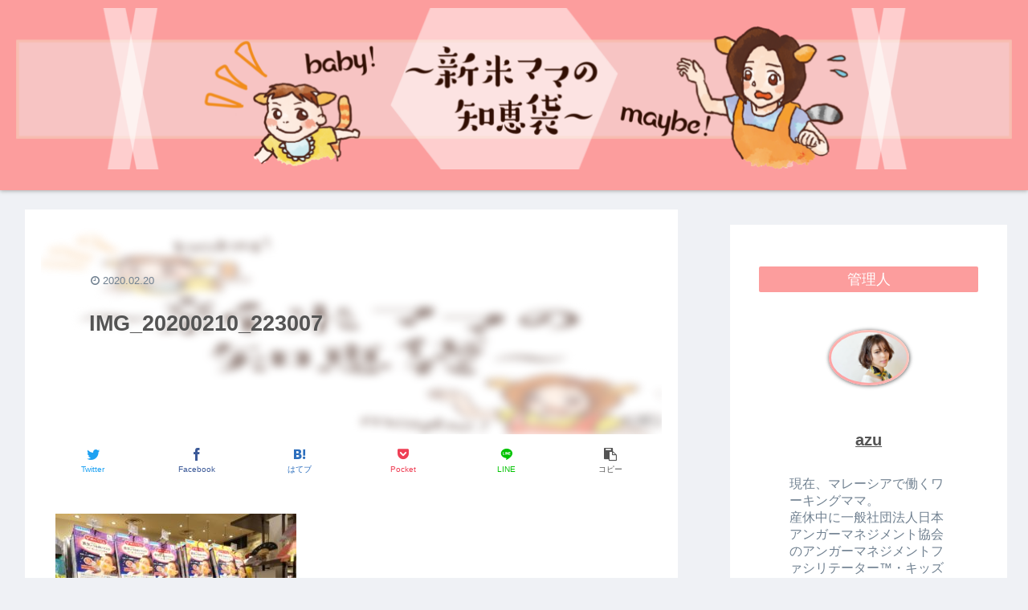

--- FILE ---
content_type: text/html; charset=utf-8
request_url: https://www.google.com/recaptcha/api2/aframe
body_size: 269
content:
<!DOCTYPE HTML><html><head><meta http-equiv="content-type" content="text/html; charset=UTF-8"></head><body><script nonce="_421I3jOjmhq937O1eoFHQ">/** Anti-fraud and anti-abuse applications only. See google.com/recaptcha */ try{var clients={'sodar':'https://pagead2.googlesyndication.com/pagead/sodar?'};window.addEventListener("message",function(a){try{if(a.source===window.parent){var b=JSON.parse(a.data);var c=clients[b['id']];if(c){var d=document.createElement('img');d.src=c+b['params']+'&rc='+(localStorage.getItem("rc::a")?sessionStorage.getItem("rc::b"):"");window.document.body.appendChild(d);sessionStorage.setItem("rc::e",parseInt(sessionStorage.getItem("rc::e")||0)+1);localStorage.setItem("rc::h",'1768455933328');}}}catch(b){}});window.parent.postMessage("_grecaptcha_ready", "*");}catch(b){}</script></body></html>

--- FILE ---
content_type: application/javascript; charset=utf-8;
request_url: https://dalc.valuecommerce.com/app3?p=886212554&_s=https%3A%2F%2Fbabymaybe-official.com%2Fkosodate-haneda-inteernational-kidsspace%2Fimg_20200210_223007%2F&vf=iVBORw0KGgoAAAANSUhEUgAAAAMAAAADCAYAAABWKLW%2FAAAAMElEQVQYV2NkFGP4nxFUxzBxRi8D4zxO5v%2BfRToYKnPLGBhzubr%2BzzynxNCmEcIAAP6MDScwgsmDAAAAAElFTkSuQmCC
body_size: 1958
content:
vc_linkswitch_callback({"t":"69687efb","r":"aWh--wAJqLsDkR2LCooERAqKC5bsbg","ub":"aWh%2B%2BgALngkDkR2LCooBbQqKBtisjA%3D%3D","vcid":"epEIHfD0oUzhV5Wa62TxMPeayoiZ4ceytfM369jfHvmGQbrnxxlOH5R1pn8zHl2BPq1fb3qVLPxH2AIYcJC1TpAAu3YHPj0gotf6ovFy2fF4erp9DbNeiDx3Igs6q-7T","vcpub":"0.633019","restaurant.ikyu.com":{"a":"2349006","m":"2302203","g":"e33148948e"},"paypaystep.yahoo.co.jp":{"a":"2695956","m":"2201292","g":"11be2ed08e"},"service.expedia.co.jp":{"a":"2438503","m":"2382533","g":"b03fb2f3d2","sp":"eapid%3D0-28%26affcid%3Djp.network.valuecommerce.general_mylink."},"welove.expedia.co.jp":{"a":"2438503","m":"2382533","g":"b03fb2f3d2","sp":"eapid%3D0-28%26affcid%3Djp.network.valuecommerce.general_mylink."},"www.netmile.co.jp":{"a":"2438503","m":"2382533","g":"b03fb2f3d2","sp":"eapid%3D0-28%26affcid%3Djp.network.valuecommerce.general_mylink."},"www.ozmall.co.jp":{"a":"2686083","m":"2209755","g":"57e8b8138e"},"tabelog.com":{"a":"2797472","m":"3366797","g":"dd4c89778e"},"l":4,"paypaymall.yahoo.co.jp":{"a":"2695956","m":"2201292","g":"11be2ed08e"},"p":886212554,"www.i879.com":{"a":"2622627","m":"3056384","g":"c03d4622dd","sp":"utm_source%3Dvaluecommerce%26utm_medium%3Daffiliate%26utm_campaign%3Dmylink"},"s":3493247,"irisplaza.co.jp":{"a":"2429038","m":"2629468","g":"172250538e"},"mini-shopping.yahoo.co.jp":{"a":"2695956","m":"2201292","g":"11be2ed08e"},"shopping.geocities.jp":{"a":"2695956","m":"2201292","g":"11be2ed08e"},"www.expedia.co.jp":{"a":"2438503","m":"2382533","g":"b03fb2f3d2","sp":"eapid%3D0-28%26affcid%3Djp.network.valuecommerce.general_mylink."},"hotels.com":{"a":"2518280","m":"2506163","g":"b15de135b7","sp":"rffrid%3Daff.hcom.JP.014.000.VCSphone"},"shopping.yahoo.co.jp":{"a":"2695956","m":"2201292","g":"11be2ed08e"},"www.amazon.co.jp":{"a":"2614000","m":"2366370","g":"cc6c46bbae","sp":"tag%3Dvc-22%26linkCode%3Dure"},"approach.yahoo.co.jp":{"a":"2695956","m":"2201292","g":"11be2ed08e"}})